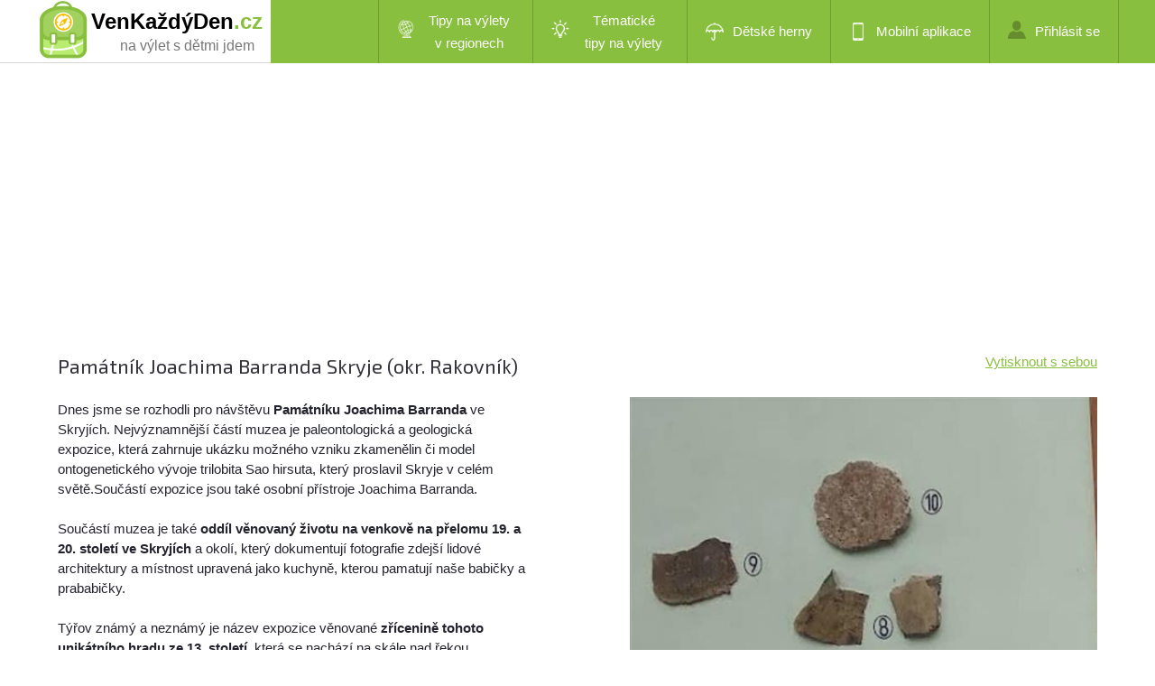

--- FILE ---
content_type: text/html; charset=utf-8
request_url: https://www.venkazdyden.cz/tip-na-vylet/pamatnik-joachima-barranda-skryje/4307
body_size: 12328
content:
<!DOCTYPE html PUBLIC "-//W3C//DTD XHTML 1.0 Transitional//EN" "http://www.w3.org/TR/xhtml1/DTD/xhtml1-transitional.dtd">
<html xmlns="http://www.w3.org/1999/xhtml" xml:lang="cs" lang="cs">
<head>
    <meta http-equiv="Content-Type" content="text/html; charset=utf-8" />
    <meta name="robots" content="all,index,follow" />
    <meta name="description" content="Dnes jsme se rozhodli pro návštěvu Památníku Joachima Barranda ve Skryjích. Nejvýznamnější částí muz...Na trase je 2 turistických známek" />
    <meta name="keywords" content="tip na výlet, kam na výlet, výlet s dětmi,  Střední Čechy,turistické známky" />
    <title>Výlet - Památník Joachima Barranda Skryje, Střední Čechy</title>
    <meta name="viewport" content="width=device-width, initial-scale=1, maximum-scale=1" />

    <link href='https://fonts.googleapis.com/css?family=Exo+2:400,500,600,700&subset=latin,latin-ext' rel='stylesheet' type='text/css' />
    <link href="/Content/style.css?v=1.30.0.37906" rel="stylesheet" type="text/css" />
    <link href="/Content/style2b.css?v=1.30.0.37906" media="screen and (max-width: 1680px)" rel="stylesheet" />
    <link href="/Content/style2.css?v=1.30.0.37906" media="screen and (max-width: 1350px)" rel="stylesheet" />
    <link href="/Content/style3.css?v=1.30.0.37906" media="screen and (max-width: 900px)" rel="stylesheet" />
    <link href="/Content/style4.css?v=1.30.0.37906" media="screen and (max-width: 450px)" rel="stylesheet" />

    <link rel="stylesheet" href="https://unpkg.com/leaflet@1.9.2/dist/leaflet.css" integrity="sha256-sA+zWATbFveLLNqWO2gtiw3HL/lh1giY/Inf1BJ0z14=" crossorigin="" />
    <script src="https://unpkg.com/leaflet@1.9.2/dist/leaflet.js"
            integrity="sha256-o9N1jGDZrf5tS+Ft4gbIK7mYMipq9lqpVJ91xHSyKhg=" crossorigin=""></script>
    <script src="https://unpkg.com/leaflet.markercluster@1.4.1/dist/leaflet.markercluster.js"></script>
    <link rel="stylesheet" href="https://unpkg.com/leaflet.markercluster@1.4.1/dist/MarkerCluster.css" />
    <link rel="stylesheet" href="https://unpkg.com/leaflet.markercluster@1.4.1/dist/MarkerCluster.Default.css" />



    <script src="https://unpkg.com/maplibre-gl@2.4.0/dist/maplibre-gl.js"></script>
    <link href="https://unpkg.com/maplibre-gl@2.4.0/dist/maplibre-gl.css" rel="stylesheet" />

    <link href="/bundles/visitor-css?v=bPxoR2zYzeJIQPsgfSFrXcx9C-yp7FVeP5ZFXw7-yMI1" rel="stylesheet"/>

    <script src="/bundles/visitor-js?v=8yczYpWTnm48SVQg_66QYCus7hjs1d9b1jyUSemJyos1"></script>

    <script src="/Scripts/Constants.js.ashx?v=1.30.0.37906"></script>
    <script language="javascript">
        gv_IsMobileDevice = false;
        $(document).ready(function () {
            var cbe = false;
            if (!cbe)
                (new CookieConsentManager()).enable();

            jQuery('.rozbal_menu').click(function(e) {
                jQuery(this).toggleClass('aktivni');
                jQuery('#menu ul').toggleClass('aktivni');
                e.preventDefault();
            });
        });

        g_MonetizationItems = {
            I2: '[base64]'
        };
    </script>
    <script language="javascript" src="/Scripts/uncompressed.js?v=1.30.0.37906"></script>

    

    <script src="//blueimp.github.io/Gallery/js/jquery.blueimp-gallery.min.js"></script>
    <link rel="stylesheet" href="//blueimp.github.io/Gallery/css/blueimp-gallery.min.css">
    <!-- Force display controls in gallery -->
    <style type="text/css">
        .blueimp-gallery > .next, .blueimp-gallery > .prev, .blueimp-gallery > .close, .blueimp-gallery > .play-pause, .blueimp-gallery > .indicator {
            display: block;
        }
    </style>

    <script language="javascript">
        $(document).ready(function() {
            var theTrip = {"Id":4307,"Name":"Památník Joachima Barranda Skryje","TripType":4,"TripRoute":[{"Latitude":49.96451920,"Longitude":13.76582095}],"DistanceWestToEast":"0","DistanceNorthToSouth":"0","AvgRatingS":"","RatingCount":0,"LatitudeS":"49.96452","LongitudeS":"13.76582","StartingPointLatitude":49.9645192,"StartingPointLongitude":13.76582095,"ClosePlaygrounds":[],"CloseTrips":[{"Id":668,"Name":"Skryjské jezírko a vodopád","TripType":2,"TripRoute":[],"DistanceWestToEast":null,"DistanceNorthToSouth":null,"AvgRatingS":null,"RatingCount":0,"LatitudeS":null,"LongitudeS":null,"StartingPointLatitude":49.96542402,"StartingPointLongitude":13.76762465,"ClosePlaygrounds":[],"CloseTrips":[],"CloseTouristStamps":[],"CloseGeocaches":[]},{"Id":681,"Name":"zřícenina hradu Týřov","TripType":2,"TripRoute":[],"DistanceWestToEast":null,"DistanceNorthToSouth":null,"AvgRatingS":null,"RatingCount":0,"LatitudeS":null,"LongitudeS":null,"StartingPointLatitude":49.96976316,"StartingPointLongitude":13.77288848,"ClosePlaygrounds":[],"CloseTrips":[],"CloseTouristStamps":[],"CloseGeocaches":[]},{"Id":4308,"Name":"Pamětní síň Jaroslava Fraňka v Nezabudicích","TripType":4,"TripRoute":[],"DistanceWestToEast":null,"DistanceNorthToSouth":null,"AvgRatingS":null,"RatingCount":0,"LatitudeS":null,"LongitudeS":null,"StartingPointLatitude":50.01348261,"StartingPointLongitude":13.82109649,"ClosePlaygrounds":[],"CloseTrips":[],"CloseTouristStamps":[],"CloseGeocaches":[]},{"Id":4177,"Name":"Like House","TripType":2,"TripRoute":[],"DistanceWestToEast":null,"DistanceNorthToSouth":null,"AvgRatingS":null,"RatingCount":0,"LatitudeS":null,"LongitudeS":null,"StartingPointLatitude":49.94670354,"StartingPointLongitude":13.86618778,"ClosePlaygrounds":[],"CloseTrips":[],"CloseTouristStamps":[],"CloseGeocaches":[]},{"Id":925,"Name":"Údolí ticha na Křivoklátsku","TripType":1,"TripRoute":[],"DistanceWestToEast":null,"DistanceNorthToSouth":null,"AvgRatingS":null,"RatingCount":0,"LatitudeS":null,"LongitudeS":null,"StartingPointLatitude":49.92505074,"StartingPointLongitude":13.87200952,"ClosePlaygrounds":[],"CloseTrips":[],"CloseTouristStamps":[],"CloseGeocaches":[]},{"Id":747,"Name":"Rozhledna Velká Buková","TripType":4,"TripRoute":[],"DistanceWestToEast":null,"DistanceNorthToSouth":null,"AvgRatingS":null,"RatingCount":0,"LatitudeS":null,"LongitudeS":null,"StartingPointLatitude":50.0325777,"StartingPointLongitude":13.83791411,"ClosePlaygrounds":[],"CloseTrips":[],"CloseTouristStamps":[],"CloseGeocaches":[]},{"Id":4296,"Name":"Muzeum veteránů Pavlíkov","TripType":4,"TripRoute":[],"DistanceWestToEast":null,"DistanceNorthToSouth":null,"AvgRatingS":null,"RatingCount":0,"LatitudeS":null,"LongitudeS":null,"StartingPointLatitude":50.05503174,"StartingPointLongitude":13.73659312,"ClosePlaygrounds":[],"CloseTrips":[],"CloseTouristStamps":[],"CloseGeocaches":[]},{"Id":843,"Name":"Zřícenina hradu Krakovec","TripType":4,"TripRoute":[],"DistanceWestToEast":null,"DistanceNorthToSouth":null,"AvgRatingS":null,"RatingCount":0,"LatitudeS":null,"LongitudeS":null,"StartingPointLatitude":50.0172919,"StartingPointLongitude":13.6389859,"ClosePlaygrounds":[],"CloseTrips":[],"CloseTouristStamps":[],"CloseGeocaches":[]},{"Id":493,"Name":"Rozhledna v Pavlíkově","TripType":4,"TripRoute":[],"DistanceWestToEast":null,"DistanceNorthToSouth":null,"AvgRatingS":null,"RatingCount":0,"LatitudeS":null,"LongitudeS":null,"StartingPointLatitude":50.05960265,"StartingPointLongitude":13.72555055,"ClosePlaygrounds":[],"CloseTrips":[],"CloseTouristStamps":[],"CloseGeocaches":[]},{"Id":181,"Name":"Hrad Křivoklát","TripType":4,"TripRoute":[],"DistanceWestToEast":null,"DistanceNorthToSouth":null,"AvgRatingS":null,"RatingCount":0,"LatitudeS":null,"LongitudeS":null,"StartingPointLatitude":50.03819589,"StartingPointLongitude":13.86876595,"ClosePlaygrounds":[],"CloseTrips":[],"CloseTouristStamps":[],"CloseGeocaches":[]},{"Id":283,"Name":"Muzeum motocyklů Křivoklát","TripType":4,"TripRoute":[],"DistanceWestToEast":null,"DistanceNorthToSouth":null,"AvgRatingS":null,"RatingCount":0,"LatitudeS":null,"LongitudeS":null,"StartingPointLatitude":50.0376074,"StartingPointLongitude":13.87065594,"ClosePlaygrounds":[],"CloseTrips":[],"CloseTouristStamps":[],"CloseGeocaches":[]},{"Id":1116,"Name":"Naučná stezka Paraplíčko - Křivoklát","TripType":2,"TripRoute":[],"DistanceWestToEast":null,"DistanceNorthToSouth":null,"AvgRatingS":null,"RatingCount":0,"LatitudeS":null,"LongitudeS":null,"StartingPointLatitude":50.03705174,"StartingPointLongitude":13.87647405,"ClosePlaygrounds":[],"CloseTrips":[],"CloseTouristStamps":[],"CloseGeocaches":[]}],"CloseTouristStamps":[{"Id":767,"Name":"Památník Joachima Barranda Skryje","ProviderStampId":0,"PublishedDate":null,"SellingPlace1":null,"SellingPlaceUrl1":null,"SellingPlace2":null,"SellingPlaceUrl2":null,"SellingPlace3":null,"SellingPlaceUrl3":null,"Latitude":49.96450833,"Longitude":13.76582778,"StampType":2,"StampTypeDisplay":"nálepka","DistanceMeters":1,"Description":"Památník Joachima Barranda Skryje - známka #767, nálepka #767"},{"Id":6094,"Name":"Týřov","ProviderStampId":0,"PublishedDate":null,"SellingPlace1":null,"SellingPlaceUrl1":null,"SellingPlace2":null,"SellingPlaceUrl2":null,"SellingPlace3":null,"SellingPlaceUrl3":null,"Latitude":49.97338889,"Longitude":13.78992778,"StampType":2,"StampTypeDisplay":"nálepka","DistanceMeters":1986,"Description":"Týřov - známka #1442, nálepka #1442"}],"CloseGeocaches":[]};
            var forPrint = 'False'.toLowerCase();
            initTrip(4307, theTrip, true, forPrint);
        });

        g_MonetizationItems.I6 = '[base64]';
        g_MonetizationItems.I3 = '[base64]';

    </script>


</head>
<body>

            <div id="lista_pozadi">
                <div class="lista">
                    <div id="logo">
                        <a href="/">
                            <img src="/images/logo2018.png" alt="VenKaždýDen.cz - dětská hřiště v Česku" />

                                    <span class="page">VenKaždýDen</span><span class="page green">.cz</span>

                            <span class="subtitle">na výlet s dětmi jdem</span>
                        </a>
                    </div>
                    <div id="menu">





                        <a class="rozbal_menu" href="#"></a>
                        <ul class="aktivni">
                                <li id="mnuRegionalTrips" class="menu-with-submenu" submenu-id="mnuRegions"><a class="two-row-menu" href="#" title="Tipy na výlety v regionech"><span class="trips-regions"></span>Tipy na výlety v&nbsp;regionech</a></li>
                                <li id="mnuThematicTrips" class="menu-with-submenu" submenu-id="mnuThematic"><a class="two-row-menu" href="#" title="Tématické tipy na výlety"><span class="trips-thematic"></span>Tématické tipy&nbsp;na&nbsp;výlety</a></li>
                                <li id="mnuIndoor"><a href="/home/detske-herny" title="Dětské herny - zábava za každého počasí"><span class="indoor"></span>Dětské herny</a></li>
                                <li id="mnuMobile"><a href="/home/mobilni-aplikace" title="Stáhněte si naší mobilní aplikaci"><span class="mobilni_aplikace"></span>Mobilní aplikace</a></li>
                                    <li id="mnuLogin"><a href="/admin/login" title="Přihlášení do administrace"><span class="prihlasit_se"></span>Přihlásit se</a></li>
                                    <!--<li id="mnuRegister" class="registrovat_se"><a href="/home/register"  title="Chci se registrovat jako externí redaktor">Registrovat se</a></li>-->

                        </ul>
                        <div class="clear"></div>
                    </div>
                    <div class="clear"></div>
                </div>
            </div>


    




<div class="text">

    <div class="monetization-item" item-id="I6"></div>

    <div class="trip-title">
        <h1 class="texttitle">Pam&#225;tn&#237;k Joachima Barranda Skryje (okr. Rakovn&#237;k)</h1>
                <span><a href="/tip-na-vylet/pamatnik-joachima-barranda-skryje/4307?tisk=1">Vytisknout s sebou</a></span>

    </div>

    <div class="clear"></div>
    <div class="maly left">
        <p id="pg-description">
            Dnes jsme se rozhodli pro návštěvu <strong>Památníku Joachima Barranda</strong> ve Skryjích. Nejvýznamnější částí muzea je paleontologická a geologická expozice, která zahrnuje ukázku možného vzniku zkamenělin či model ontogenetického vývoje trilobita Sao hirsuta, který proslavil Skryje v celém světě.Součástí expozice jsou také osobní přístroje Joachima Barranda.<br/><br/>Součástí muzea je také <strong>oddíl věnovaný životu na venkově na přelomu 19. a 20. století ve Skryjích</strong> a okolí, který dokumentují fotografie zdejší lidové architektury a místnost upravená jako kuchyně, kterou pamatují naše babičky a prababičky. <br/><br/>Týřov známý a neznámý je název expozice věnované <strong>zřícenině tohoto unikátního hradu ze 13. století</strong>, která se nachází na skále nad řekou Berounkou zhruba 3 kilometry severovýchodně od Skryjí.<br/><br/> Otevřeno je během letních prázdnin (červenec, srpen) od  útterí do neděle od 9.00 do 17.00 hodin. V květnu, červnu a září je otevřeno o víkendech od 9,00 do 17,00 hodin. Mimo tuto dobu je otevřeno pouze po předchozí domluvě. <br/><br/>Základní vstupné pro dospělé činí 40,- Kč, slevněné pro děti do patnácti let, studenty a seniory je 20,- Kč a děti do šesti let mají vstup zdarma. <br/>Zaparkovat lze na placeném parkovišti necelých sto metrů od muzea. Antobusy do Skryjí jezdí z Rakovníka, Berouna a Křivoklátu. <br/><br/>K občerstvení je možné využít restauraci nebo rychlé občerstvení, které se nachází v bezprostředním okolí muzea<br/><br/><a href="https://www.muzeumtgm.cz/pamatnik-joachyma-barranda-skryje/" target="&#95;blank">https://www.muzeumtgm.cz/pamatnik-joachyma-barranda-skryje/</a>
        </p>


        <p class="vlastnosti_dalsi">
            <strong class="vlastnosti_dalsi_hodnoceni">Hodnocení:</strong>
            <img src="/images/hvezda_a.png" id="imgRating1" title="ohodnotit hřiště 1 hvězdou" class="left" data-rating="1" />
            <img src="" id="imgRating2" title="ohodnotit hřiště 2 hvězdami" class="left" data-rating="2" />
            <img src="" id="imgRating3" title="ohodnotit hřiště 3 hvězdami" class="left" data-rating="3" />
            <img src="" id="imgRating4" title="ohodnotit hřiště 4 hvězdami" class="left" data-rating="4" />
            <img src="" id="imgRating5" title="ohodnotit hřiště 5 hvězdami" class="left" data-rating="5" />
            <span id="lblRatingText"></span>
        </p>
        <div class="clear"></div>
        <span class="italic">Jak se Vám líbí tento tip na výlet? Ohodnoťte ho kliknutím na hvězdičku nebo <a href="#comments">přidejte svůj komentář.</a></span>
        <div class="clear"></div>
        <br />


        <span id="lblTripDetailGoBackToIndex" class="back-to-index">Zpět na mapu / seznam výletů</span>

        <div class="image-cell">
            <div class="imagecell-left">
                <img src="/images/facebook.png" class="share-on-facebook pure-link"
                     data-url="https://www.venkazdyden.cz/tip-na-vylet/pamatnik-joachima-barranda-skryje/4307" title="sdílet tip na výlet na Facebooku" />
            </div>
            <div class="imagecell-right">
                Znáte někoho komu by se mohl líbit tento výlet?
                <a href="#" class="share-on-facebook" data-url="https://www.venkazdyden.cz/tip-na-vylet/pamatnik-joachima-barranda-skryje/4307">Sdílejte ho na svém Facebooku!</a>
            </div>
        </div>

        <div class="clear"></div>
    </div>
    <div class="maly right">
                <img src="/Photos/Trips/4307/e2d1e900-4bcd-42d5-ae98-9a1f8cc15afc.jpg" class="trip-main-photo" />



        <ul class="vlastnosti vylety">
            <li class="vlastnost touristregion"><span class="vlastnost_label">Turistický region</span>&nbsp;</li>
            <li class="hodnota">Středn&#237; Čechy</li>

            <li class="vlastnost delka"><span class="vlastnost_label">Délka výletu</span>&nbsp;</li>
            <li class="hodnota">0,5 km</li>

            <li class="vlastnost narocnost"><span class="vlastnost_label">Náročnost</span>&nbsp;</li>
            <li class="hodnota">2 / 5</li>

            <li class="vlastnost time"><span class="vlastnost_label">Časová náročnost</span>&nbsp;</li>
            <li class="hodnota">1 hod.</li>

            <li class="vlastnost triptype"><span class="vlastnost_label">Typ trasy</span>&nbsp;</li>
            <li class="hodnota">jen c&#237;l</li>

        </ul>

        <div class="clear"></div>

        <br />
        <strong>Zajímavosti, které lze na výletě vidět</strong><br />

                <button class="jm-check-button-simple jm-check-button-checked-simple trip-search-tag trip-sights" disabled>muzeum</button>


        <div class="download-gpx">
            <strong><a href="/dataapi/gettriproutegpx?tripid=4307">Stáhnout trasu výletu ve formátu GPX</a></strong>
        </div>

        <div class="clear"></div>


                <div class="monetization-item" item-id="I3"></div>



    </div>
    <div class="clear"></div>
</div>


<hr class="bez_mezery" />
<div class="text">

    <div class="maly left">

        <h2>Fotogalerie <strong>výletu</strong></h2>
        <div class="clear"></div>

        <div id="tripPhotos">
                        <a href="/Photos/Trips/4307/e2d1e900-4bcd-42d5-ae98-9a1f8cc15afc.jpg"><img src="/Photos/Trips/4307/Thumbs/e2d1e900-4bcd-42d5-ae98-9a1f8cc15afc.jpg" /></a>
                        <a href="/Photos/Trips/4307/8b0e1890-89cc-4a42-9126-e0f9d3dc112e.jpg"><img src="/Photos/Trips/4307/Thumbs/8b0e1890-89cc-4a42-9126-e0f9d3dc112e.jpg" /></a>
                        <a href="/Photos/Trips/4307/308b9785-2b30-4f93-ab33-9179a4bbdad7.jpg"><img src="/Photos/Trips/4307/Thumbs/308b9785-2b30-4f93-ab33-9179a4bbdad7.jpg" /></a>
                        <a href="/Photos/Trips/4307/6971a599-25b7-4963-be87-89b076751337.jpg"><img src="/Photos/Trips/4307/Thumbs/6971a599-25b7-4963-be87-89b076751337.jpg" /></a>

        </div>

        <div class="clear"></div>





   </div>

    <div class="maly right">

        <h2><strong>Turistické známky</strong> na trase výletu</h2>
        

                <p class="extra-smaller trip-article">
        <img src="/images/ts-marker2.png" />
        Na trase tohoto výletu nebo v jeho blízkém okolí můžete zakoupit tyto <strong>turistické známky, nálepky, stampky nebo 3D výletky</strong>:</p>
        

            <ul class="standard">
                <li><span><a href="/turisticka-znamka/pamatnik-joachima-barranda-skryje/767">Pam&#225;tn&#237;k Joachima Barranda Skryje - zn&#225;mka #767, n&#225;lepka #767</a></span></li>                
                <li><span><a href="/turisticka-znamka/tyrov/6094">T&#253;řov - zn&#225;mka #1442, n&#225;lepka #1442</a></span></li>                
            </ul>

        <br />             

        <h2><strong>Dětská hřiště</strong> na trase výletu</h2>

                    <p class="extra-smaller">Na trase tohoto výletu nebo v jeho blízkém okolí nevíme o žádném dětském hřišti. </p>
                


    </div>
    <div class="clear"></div>
</div>


 <hr class="bez_mezery"/>

<div class="text">

    <h2><strong>Kam na výlet</strong> v okolí</h2>

                <div class="okolni-vylet">
                    <img src="/Photos/Trips/668/Thumbs/c5e49bcd-5d01-48ca-b1de-a32c6499b48b.jpg" alt="" class="okolni-vylet-nahled" />
                    <div class="vybrane_hriste_popis">
                        <h4 class="close-trip">
                            <a href="/tip-na-vylet/skryjske-jezirko-a-vodopad/668">Skryjsk&#233; jez&#237;rko a vodop&#225;d</a>
                        </h4>
                        <ul class="vypis_hriste_vlastnosti">
                            <li class="vlastnost delka" title="Délka výletu v km">5 km</li>
                            <li class="vlastnost narocnost" title="Náročnost výletu - 1=nejméně náročný, 5 = nejnáročnější">4 / 5</li>
                        </ul>
                        <div class="clear"></div>
                        <div class="okolni-vylet-sights">

                                    <button class="jm-check-button-simple jm-check-button-sight" disabled>jezero / rybn&#237;k</button>
                                    <button class="jm-check-button-simple jm-check-button-sight" disabled>les</button>
                                    <button class="jm-check-button-simple jm-check-button-sight" disabled>potok / řeka</button>
                                    <button class="jm-check-button-simple jm-check-button-sight" disabled>sk&#225;ly</button>
                                    <button class="jm-check-button-simple jm-check-button-sight" disabled>vodop&#225;d</button>

                        </div>
                    </div>                    
                    <div class="clear"></div>
                </div>
                <div class="okolni-vylet">
                    <img src="/Photos/Trips/681/Thumbs/061accbc-f7c2-4a66-9f8d-96209cefafbd.jpg" alt="" class="okolni-vylet-nahled" />
                    <div class="vybrane_hriste_popis">
                        <h4 class="close-trip">
                            <a href="/tip-na-vylet/zricenina-hradu-tyrov/681">zř&#237;cenina hradu T&#253;řov</a>
                        </h4>
                        <ul class="vypis_hriste_vlastnosti">
                            <li class="vlastnost delka" title="Délka výletu v km">4 km</li>
                            <li class="vlastnost narocnost" title="Náročnost výletu - 1=nejméně náročný, 5 = nejnáročnější">4 / 5</li>
                        </ul>
                        <div class="clear"></div>
                        <div class="okolni-vylet-sights">

                                    <button class="jm-check-button-simple jm-check-button-sight" disabled>les</button>
                                    <button class="jm-check-button-simple jm-check-button-sight" disabled>potok / řeka</button>
                                    <button class="jm-check-button-simple jm-check-button-sight" disabled>pramen / stud&#225;nka</button>
                                    <button class="jm-check-button-simple jm-check-button-sight" disabled>v&#253;hled</button>
                                    <button class="jm-check-button-simple jm-check-button-sight" disabled>zř&#237;cenina</button>

                        </div>
                    </div>                    
                    <div class="clear"></div>
                </div>
                <div class="okolni-vylet">
                    <img src="/Photos/Trips/4308/Thumbs/ab390a4f-5d54-407c-8fc4-e3c27011a523.jpg" alt="" class="okolni-vylet-nahled" />
                    <div class="vybrane_hriste_popis">
                        <h4 class="close-trip">
                            <a href="/tip-na-vylet/pametni-sin-jaroslava-franka-v-nezabudicich/4308">Pamětn&#237; s&#237;ň Jaroslava Fraňka v Nezabudic&#237;ch</a>
                        </h4>
                        <ul class="vypis_hriste_vlastnosti">
                            <li class="vlastnost delka" title="Délka výletu v km">0,5 km</li>
                            <li class="vlastnost narocnost" title="Náročnost výletu - 1=nejméně náročný, 5 = nejnáročnější">2 / 5</li>
                        </ul>
                        <div class="clear"></div>
                        <div class="okolni-vylet-sights">

                                    <button class="jm-check-button-simple jm-check-button-sight" disabled>muzeum</button>

                        </div>
                    </div>                    
                    <div class="clear"></div>
                </div>
                <div class="okolni-vylet">
                    <img src="/Photos/Trips/4177/Thumbs/bb3bfa04-c323-42c3-bbf7-dd101b81dee4.jpg" alt="" class="okolni-vylet-nahled" />
                    <div class="vybrane_hriste_popis">
                        <h4 class="close-trip">
                            <a href="/tip-na-vylet/like-house/4177">Like House</a>
                        </h4>
                        <ul class="vypis_hriste_vlastnosti">
                            <li class="vlastnost delka" title="Délka výletu v km">1 km</li>
                            <li class="vlastnost narocnost" title="Náročnost výletu - 1=nejméně náročný, 5 = nejnáročnější">1 / 5</li>
                        </ul>
                        <div class="clear"></div>
                        <div class="okolni-vylet-sights">

                                    <button class="jm-check-button-simple jm-check-button-sight" disabled>městsk&#225; architektura</button>

                        </div>
                    </div>                    
                    <div class="clear"></div>
                </div>
                <div class="okolni-vylet">
                    <img src="/Photos/Trips/925/Thumbs/0d03eeb7-b796-4062-abcb-fb560554f30b.jpg" alt="" class="okolni-vylet-nahled" />
                    <div class="vybrane_hriste_popis">
                        <h4 class="close-trip">
                            <a href="/tip-na-vylet/udoli-ticha-na-krivoklatsku/925">&#218;dol&#237; ticha na Křivokl&#225;tsku</a>
                        </h4>
                        <ul class="vypis_hriste_vlastnosti">
                            <li class="vlastnost delka" title="Délka výletu v km">6 km</li>
                            <li class="vlastnost narocnost" title="Náročnost výletu - 1=nejméně náročný, 5 = nejnáročnější">3 / 5</li>
                        </ul>
                        <div class="clear"></div>
                        <div class="okolni-vylet-sights">

                                    <button class="jm-check-button-simple jm-check-button-sight" disabled>les</button>
                                    <button class="jm-check-button-simple jm-check-button-sight" disabled>potok / řeka</button>
                                    <button class="jm-check-button-simple jm-check-button-sight" disabled>vodop&#225;d</button>

                        </div>
                    </div>                    
                    <div class="clear"></div>
                </div>
                <div class="okolni-vylet">
                    <img src="/Photos/Trips/747/Thumbs/375fe0bb-6921-4259-b7fc-2c1b94fa2fa3.jpg" alt="" class="okolni-vylet-nahled" />
                    <div class="vybrane_hriste_popis">
                        <h4 class="close-trip">
                            <a href="/tip-na-vylet/rozhledna-velka-bukova/747">Rozhledna Velk&#225; Bukov&#225;</a>
                        </h4>
                        <ul class="vypis_hriste_vlastnosti">
                            <li class="vlastnost delka" title="Délka výletu v km">0 km</li>
                            <li class="vlastnost narocnost" title="Náročnost výletu - 1=nejméně náročný, 5 = nejnáročnější">1 / 5</li>
                        </ul>
                        <div class="clear"></div>
                        <div class="okolni-vylet-sights">

                                    <button class="jm-check-button-simple jm-check-button-sight" disabled>rozhledna</button>
                                    <button class="jm-check-button-simple jm-check-button-sight" disabled>v&#253;hled</button>

                        </div>
                    </div>                    
                    <div class="clear"></div>
                </div>
                <div class="okolni-vylet">
                    <img src="/Photos/Trips/4296/Thumbs/4984b1c1-7a4a-4ae7-af32-a9f1ab61e1ba.jpg" alt="" class="okolni-vylet-nahled" />
                    <div class="vybrane_hriste_popis">
                        <h4 class="close-trip">
                            <a href="/tip-na-vylet/muzeum-veteranu-pavlikov/4296">Muzeum veter&#225;nů Pavl&#237;kov</a>
                        </h4>
                        <ul class="vypis_hriste_vlastnosti">
                            <li class="vlastnost delka" title="Délka výletu v km">0 km</li>
                            <li class="vlastnost narocnost" title="Náročnost výletu - 1=nejméně náročný, 5 = nejnáročnější">1 / 5</li>
                        </ul>
                        <div class="clear"></div>
                        <div class="okolni-vylet-sights">

                                    <button class="jm-check-button-simple jm-check-button-sight" disabled>muzeum</button>

                        </div>
                    </div>                    
                    <div class="clear"></div>
                </div>
                <div class="okolni-vylet">
                    <img src="/Photos/Trips/843/Thumbs/a98b6703-bd6d-4ce4-82c4-b7158155bbc1.jpg" alt="" class="okolni-vylet-nahled" />
                    <div class="vybrane_hriste_popis">
                        <h4 class="close-trip">
                            <a href="/tip-na-vylet/zricenina-hradu-krakovec/843">Zř&#237;cenina hradu Krakovec</a>
                        </h4>
                        <ul class="vypis_hriste_vlastnosti">
                            <li class="vlastnost delka" title="Délka výletu v km">0 - 1 km</li>
                            <li class="vlastnost narocnost" title="Náročnost výletu - 1=nejméně náročný, 5 = nejnáročnější">2 / 5</li>
                        </ul>
                        <div class="clear"></div>
                        <div class="okolni-vylet-sights">

                                    <button class="jm-check-button-simple jm-check-button-sight" disabled>hrad / z&#225;mek</button>
                                    <button class="jm-check-button-simple jm-check-button-sight" disabled>v&#253;hled</button>
                                    <button class="jm-check-button-simple jm-check-button-sight" disabled>zř&#237;cenina</button>

                        </div>
                    </div>                    
                    <div class="clear"></div>
                </div>
                <div class="okolni-vylet">
                    <img src="/Photos/Trips/493/Thumbs/5f9ea212-eff6-42ab-b514-9d6a6b122493.jpg" alt="" class="okolni-vylet-nahled" />
                    <div class="vybrane_hriste_popis">
                        <h4 class="close-trip">
                            <a href="/tip-na-vylet/rozhledna-v-pavlikove/493">Rozhledna v Pavl&#237;kově</a>
                        </h4>
                        <ul class="vypis_hriste_vlastnosti">
                            <li class="vlastnost delka" title="Délka výletu v km">0 - 4 km</li>
                            <li class="vlastnost narocnost" title="Náročnost výletu - 1=nejméně náročný, 5 = nejnáročnější">1 / 5</li>
                        </ul>
                        <div class="clear"></div>
                        <div class="okolni-vylet-sights">

                                    <button class="jm-check-button-simple jm-check-button-sight" disabled>rozhledna</button>

                        </div>
                    </div>                    
                    <div class="clear"></div>
                </div>
                <div class="okolni-vylet">
                    <img src="/Photos/Trips/181/Thumbs/39bc26df-6bd1-4652-8df1-072c8ff11e4c.jpg" alt="" class="okolni-vylet-nahled" />
                    <div class="vybrane_hriste_popis">
                        <h4 class="close-trip">
                            <a href="/tip-na-vylet/hrad-krivoklat/181">Hrad Křivokl&#225;t</a>
                        </h4>
                        <ul class="vypis_hriste_vlastnosti">
                            <li class="vlastnost delka" title="Délka výletu v km">1 - 3 km</li>
                            <li class="vlastnost narocnost" title="Náročnost výletu - 1=nejméně náročný, 5 = nejnáročnější">3 / 5</li>
                        </ul>
                        <div class="clear"></div>
                        <div class="okolni-vylet-sights">

                                    <button class="jm-check-button-simple jm-check-button-sight" disabled>hrad / z&#225;mek</button>

                        </div>
                    </div>                    
                    <div class="clear"></div>
                </div>
                <div class="okolni-vylet">
                    <img src="/Photos/Trips/283/Thumbs/47e2b9b8-ffd0-475a-85b4-e7a2927623f5.jpg" alt="" class="okolni-vylet-nahled" />
                    <div class="vybrane_hriste_popis">
                        <h4 class="close-trip">
                            <a href="/tip-na-vylet/muzeum-motocyklu-krivoklat/283">Muzeum motocyklů Křivokl&#225;t</a>
                        </h4>
                        <ul class="vypis_hriste_vlastnosti">
                            <li class="vlastnost delka" title="Délka výletu v km">0 - 2 km</li>
                            <li class="vlastnost narocnost" title="Náročnost výletu - 1=nejméně náročný, 5 = nejnáročnější">2 / 5</li>
                        </ul>
                        <div class="clear"></div>
                        <div class="okolni-vylet-sights">

                                    <button class="jm-check-button-simple jm-check-button-sight" disabled>muzeum</button>

                        </div>
                    </div>                    
                    <div class="clear"></div>
                </div>
                <div class="okolni-vylet">
                    <img src="/Photos/Trips/1116/Thumbs/20820cb4-d690-40ec-ad46-eae2dbfcaf38.jpg" alt="" class="okolni-vylet-nahled" />
                    <div class="vybrane_hriste_popis">
                        <h4 class="close-trip">
                            <a href="/tip-na-vylet/naucna-stezka-paraplicko-krivoklat/1116">Naučn&#225; stezka Parapl&#237;čko - Křivokl&#225;t</a>
                        </h4>
                        <ul class="vypis_hriste_vlastnosti">
                            <li class="vlastnost delka" title="Délka výletu v km">2,5 km</li>
                            <li class="vlastnost narocnost" title="Náročnost výletu - 1=nejméně náročný, 5 = nejnáročnější">2 / 5</li>
                        </ul>
                        <div class="clear"></div>
                        <div class="okolni-vylet-sights">

                                    <button class="jm-check-button-simple jm-check-button-sight" disabled>hrad / z&#225;mek</button>
                                    <button class="jm-check-button-simple jm-check-button-sight" disabled>les</button>
                                    <button class="jm-check-button-simple jm-check-button-sight" disabled>potok / řeka</button>
                                    <button class="jm-check-button-simple jm-check-button-sight" disabled>v&#253;hled</button>

                        </div>
                    </div>                    
                    <div class="clear"></div>
                </div>



    <div class="clear"></div>

</div>

<hr class="bez_mezery" />

    

    <div class="text">
        <span id="lblTripRouteLength"></span>
        <div id="tripMapStreet"></div>
        <p>Pozice <strong>kešek</strong> na mapě je záměrně o cca 10 - 30 metrů posunuta náhodným směrem, abychom nenapomáhli náhodným nálezům a příp. zničení či odcizení kešek. 
        Registrovaní hráči <strong>geocachingu</strong> se pochopitelně k přesné pozici a dalším informacím mohou dostat na svém geocaching profilu.</p>
        <div class="clear"></div>


    </div>

    <hr class="bez_mezery" />

    <div class="text">
    <a name="comments"></a>
    <h2><strong>Komentáře</strong> - Pam&#225;tn&#237;k Joachima Barranda Skryje</h2>

    <div id="pnlComments">

</div>

            <div class="maly left">
                <h3>Přidat <strong>komentář</strong></h3>
<br />
<form>
    <textarea id="txtComment" class="pridat_komentar"></textarea>
    <input type="button" id="btnAddComment" value="Přidat komentář" class="tlacitko_a" />
</form>
<div class="clear"></div>
            </div>

    </div>
    <div class="clear"></div>

    <p>
        &nbsp;
    </p>

    <!-- The Gallery as inline carousel, can be positioned anywhere on the page -->
    <div id="blueimp-gallery" class="blueimp-gallery">
        <div class="slides"></div>
        <h3 class="title"></h3>
        <a class="prev">‹</a>
        <a class="next">›</a>
        <a class="close">×</a>
        <a class="play-pause"></a>
        <ol class="indicator"></ol>
    </div>



            <div class="obrazek_hriste">
                <div class="stranka">
                    <div class="privydelejte_si maly left">
                        <h4><strong>Chytrý nákupní seznam</strong> Shoppka</h4>
                        <p>
                            Shopka je chytrý nákupní seznam. Umožňuje vám snadno sdílet nákupní seznamy s členy vaší rodiny či domácnosti.
                            Vytvořte si seznam na webu <a href="https://www.shoppka.com">www.shoppka.com</a> nebo ve svém mobilu a snadno jej sdílejte jedním kliknutím.
                            Aplikace funguje na všech mobilních zařízení s Androidem a na iPhonech nebo ve webovém prohlížeči.
                            Všechny funkce jsou zdarma a nevyžadují žádnou registraci.
                        </p>
                        <p>
                            Mobilní aplikaci můžete stahovat z <a href="https://play.google.com/store/apps/details?id=com.jirimatejka.shoppka">Google Play</a> a
                            <a href="https://apps.apple.com/us/app/shoppka/id1535084412">App Store</a>.
                        </p>

                        <div class="clear"></div>

                    </div>

                    <div class="privydelejte_si maly right" id="footer-promo">

                                <div class="monetization-item" item-id="I2"></div>

                        <div class="clear"></div>

                    </div>

                    <div class="clear"></div>
                </div>



            </div>


    <div class="cerna" id="main-footer">
        <div class="paticka">
            <p class="cop">
                <a href="http://www.venkazdyden.cz">Ven každý den</a> - největší přehled dětských hřišť a spousta tipů na výlety v celém Česku
            </p>

            <div id="footer_social">
                <img src="/images/facebook.png" title="Sdílet na Facebooku" class="share-on-facebook pure-link" />
            </div>

            <ul id="paticka_odkazy">
                <li><a href="/home/mobilni-aplikace" title="Mobilní aplikace">Mobilní aplikace</a></li>
                <li><a href="/katalog-hrist" title="Katalog dětských hřišť">Katalog hřišť</a><a href="/katalog-vyletu" title="Katalog tipů na výlety"> a výletů</a></li>
                <li><a href="/clanky/prehled" title="Tipy na výlety s dětmi a jiné články">Články</a></li>
                <li><a href="/home/kontakt">Kontakt</a></li>
                <li><a href="/home/podminky">Podmínky užívání a cookies</a></li>
            </ul>
            <div class="clear"></div>
        </div>
    </div>

    <div id="mnuRegions" class="dropdown-content">
        <a href="/tipy-na-vylety/beskydy">Beskydy</a>
        <a href="/tipy-na-vylety/ceske-stredohori">České středohoří</a>
        <a href="/tipy-na-vylety/ceske-svycarsko">České Švýcarsko</a>
        <a href="/tipy-na-vylety/cesky-raj">Český ráj</a>
        <a href="/tipy-na-vylety/jeseniky">Jeseníky</a>
        <a href="/tipy-na-vylety/jizerske-hory">Jizerské hory</a>
        <a href="/tipy-na-vylety/jizni-cechy">Jižní Čechy</a>
        <a href="/tipy-na-vylety/jizni-morava">Jižní Morava</a>
        <a href="/tipy-na-vylety/kralovehradecko">Královéhradecko</a>
        <a href="/tipy-na-vylety/krkonose-a-podkrkonosi">Krkonoše a Podkrkonoší</a>
        <a href="/tipy-na-vylety/krusne-hory-a-podkrusnohori">Krušné hory a Podkrušnohoří</a>
        <a href="/tipy-na-vylety/luzicke-hory">Lužické hory</a>
        <a href="/tipy-na-vylety/orlicke-hory">Orlické hory</a>
        <a href="/tipy-na-vylety/plzensko-a-cesky-les">Plzeňsko a Český les</a>
        <a href="/tipy-na-vylety/posazavi">Posázaví</a>
        <a href="/tipy-na-vylety/praha">Praha</a>
        <a href="/tipy-na-vylety/severni-morava-a-slezsko">Severní Morava a Slezsko</a>
        <a href="/tipy-na-vylety/stredni-cechy">Střední Čechy</a>
        <a href="/tipy-na-vylety/stredni-morava">Střední Morava</a>
        <a href="/tipy-na-vylety/sumava">Šumava</a>
        <a href="/tipy-na-vylety/vychodni-morava">Východní Morava</a>
        <a href="/tipy-na-vylety/vysocina">Vysočina</a>
        <a href="/tipy-na-vylety/zapadoceske-lazne">Západočeské lázně</a>
    </div>

    <div id="mnuThematic" class="dropdown-content">
        <a href="/tematicke-vylety/rozhledny-vyhledy">Rozhledny, výhledy</a>
        <a href="/tematicke-vylety/zoo">ZOO / Zookoutky</a>
        <a href="/tematicke-vylety/hrady-zamky">Hrady, zámky, zříceniny</a>
        <a href="/tematicke-vylety/reky-jezera-rybniky">Řeky, jezera, rybníky</a>
        <a href="/tematicke-vylety/les">Lesem</a>
        <a href="/tematicke-vylety/mesto">Do města</a>
        <a href="/tematicke-vylety/lanovka">Lanovkou</a>
        <a href="/tematicke-vylety/jeskyne">Do jeskyně</a>
        <a href="/tematicke-vylety/vodopady">Vodopády</a>
    </div>


    

    <script type="text/javascript">


        glf_TripStreetMap = L.map('tripMapStreet').setView([49.96452, 13.76582], 13); // TODO precise zoom based on route

        L.tileLayer('https://api.mapy.cz/v1/maptiles/outdoor/256/{z}/{x}/{y}?apikey='+ API_KEY, {
            minZoom: 0,
            maxZoom: 19,
            attribution: '<a href="https://api.mapy.cz/copyright" target="_blank">&copy; Seznam.cz a.s. a další</a>',            
        }).addTo(glf_TripStreetMap);

        AddLogoToMap(glf_TripStreetMap);
               
    </script>



<!-- Google tag (gtag.js) -->
<script type="text/javascript" async src="https://www.googletagmanager.com/gtag/js?id=G-6TJQCSM0LW"  cookie-consent-level="analytics"></script>
<script type="text/javascript" cookie-consent-level="analytics">
  window.dataLayer = window.dataLayer || [];
  function gtag(){dataLayer.push(arguments);}
  gtag('js', new Date());

  gtag('config', 'G-6TJQCSM0LW');
</script>




</body>
</html>

--- FILE ---
content_type: text/html; charset=utf-8
request_url: https://www.google.com/recaptcha/api2/aframe
body_size: 268
content:
<!DOCTYPE HTML><html><head><meta http-equiv="content-type" content="text/html; charset=UTF-8"></head><body><script nonce="p9k_r3hK8unuzdXRW5qEXQ">/** Anti-fraud and anti-abuse applications only. See google.com/recaptcha */ try{var clients={'sodar':'https://pagead2.googlesyndication.com/pagead/sodar?'};window.addEventListener("message",function(a){try{if(a.source===window.parent){var b=JSON.parse(a.data);var c=clients[b['id']];if(c){var d=document.createElement('img');d.src=c+b['params']+'&rc='+(localStorage.getItem("rc::a")?sessionStorage.getItem("rc::b"):"");window.document.body.appendChild(d);sessionStorage.setItem("rc::e",parseInt(sessionStorage.getItem("rc::e")||0)+1);localStorage.setItem("rc::h",'1765356784103');}}}catch(b){}});window.parent.postMessage("_grecaptcha_ready", "*");}catch(b){}</script></body></html>

--- FILE ---
content_type: text/css
request_url: https://www.venkazdyden.cz/Content/style2.css?v=1.30.0.37906
body_size: 4
content:

@media (max-width: 1350px) {
    .text, .stranka {
        max-width: 1280px;
        width: 90%;
    }


    #uvod_vpravo {
        float: left;        
        /*max-width: 800px;*/
    }

    .summary-thematic-wrapper {
        max-width: 700px;
    }


    #navigace {
        margin: 0px 0px 0px 0;
    }
}



--- FILE ---
content_type: text/css; charset=utf-8
request_url: https://www.venkazdyden.cz/bundles/visitor-css?v=bPxoR2zYzeJIQPsgfSFrXcx9C-yp7FVeP5ZFXw7-yMI1
body_size: 2515
content:
@charset "UTF-8";.fileinput-button{position:relative;overflow:hidden}.fileinput-button input{position:absolute;top:0;right:0;margin:0;opacity:0;-ms-filter:'alpha(opacity=0)';font-size:200px;direction:ltr;cursor:pointer}@media screen\9{.fileinput-button input{filter:alpha(opacity=0);font-size:100%;height:100%}}.jm-check-button,.jm-check-button-simple{padding:0 7px 0 7px;border:1px solid #89bf3e;background-color:#fff;color:#658d2d;border-radius:4px;height:30px;font-size:14px;cursor:pointer}.jm-check-button-checked,.jm-check-button-checked-simple{background-color:#89bf3e;color:#fff}.jm-check-button-checked{background-image:url(../images/tick16.png);background-repeat:no-repeat;background-position:4px 4px;padding-left:24px}.map-control{height:500px}#mapAir{width:100%;height:400px}#mapStreet{width:100%;height:400px}.progress-bar{border-radius:3px;background-color:#89bf3e;float:left}img.anchor{cursor:pointer}span.anchor,a.anchor{cursor:pointer;color:#89bf3e;text-decoration:underline;font-size:larger}.link{padding:8px;background:#89bf3e;cursor:pointer;text-decoration:none;color:#fff}.link:hover{background:#6f9d30}.pure-link{cursor:pointer}#pg-description{margin-bottom:15px}.back-to-index{color:#89bf3e;font-size:15px;font-family:'Exo 2',sans-serif;font-weight:bold;text-decoration:none;text-transform:uppercase;padding:0 0 0 15px;cursor:pointer;background:url(../images/sipka_g.png) left no-repeat}.back-to-index:hover{text-decoration:underline}#lblGoToMyPosition{padding-left:8px}.common-input{border:1px solid silver;border-radius:5px;padding:8px;width:100%;margin-bottom:5px;font-family:Arial,Helvetica,sans-serif}.align-left{float:left}.text-align-right{text-align:right;padding-right:15px}#lblMessageSent{margin-top:30px;margin-left:10px;font-weight:bold}h2.list{font-size:23px;margin-top:10px;margin-bottom:5px;padding-left:20px}.komentar{width:100%}@media(max-width:900px){#navigace ul li.samostatna{background:url(../images/sipka_n2.png) right no-repeat}#navigace ul li.nasledovana{background:url(../images/sipka_m2.png) right no-repeat}}@media(max-width:450px){#navigace ul li.samostatna{background:url(../images/sipka_k2.png) right no-repeat}#navigace ul li.nasledovana{background:url(../images/sipka_l2.png) right no-repeat}}#store-badges{vertical-align:center}h3 span.smaller{font-size:small}.aroundme-distance{color:#5e8628}#mainContentBox{}.sticky{width:100%;z-index:15000}#btnMakeFloaty{margin-right:15px}.image-cell{font-size:14px;font-family:'Exo 2',sans-serif;font-weight:bold;text-decoration:none;text-transform:uppercase;padding:0 0 0 15px;float:left;width:100%;overflow:hidden;margin-top:20px}.image-cell a{text-decoration:none}.image-cell a:hover{text-decoration:underline}.imagecell-left{width:30px;float:left;text-align:left}.imagecell-left img{margin:5px 0 0 -15px}.imagecell-right{float:left;width:85%;text-align:left}.imagecell-right-vmiddle{padding-top:15px}.italic{font-style:italic}.article p{margin-bottom:14px;text-align:justify}.article img,.article-annotation img,.image-intext,.trip-article img{float:left;margin-right:14px}.article img{margin-right:20px}.article-date{font-size:12px;color:#929298}.article-box{margin-top:30px;margin-bottom:20px}#indoor_search_outer{width:100%;text-align:center}#indoor_search{margin:10px;display:inline-block}.tlacitko_d{float:none;height:40px;line-height:40px;background:#89bf3e;padding:0 20px 0 20px}a.articles-pagination{color:#89bf3e;font-size:20px;font-family:'Exo 2',sans-serif;font-weight:bold;text-decoration:none}a.articles-pagination:hover{text-decoration:underline}.float-right{float:right;width:40%}.float-left{float:left}.icons-message{font-size:small}.invisible-by-default{display:none}ul.classic{list-style:disc;margin-left:15px}ul.classic span{font-weight:bold}ul.classic li{margin-top:5px}h3.vertically-indented{margin-top:15px}strong.extra{color:#8b0000}select.main-search,select.catalog-filter{width:85%;border:1px solid #89bf3e;border-radius:4px;padding:5px;line-height:20px;background-color:#fff;color:#658d2d;font-size:14px}select.main-search:disabled,select.catalog-filter:disabled{color:silver}select.main-search option,select.catalog-filter option{font-size:14px;background-color:#fff;color:#000;line-height:20px}.main-search-indent{margin-left:39px;margin-top:3px}.extra-smaller{font-size:smaller;color:gray}.ultra-smaller{font-size:11px;color:gray;margin:2px 0 1px 5px;padding:0;line-height:12px;display:block}.trip-search-tag{height:30px;font-size:14px;line-height:20px;margin-bottom:4px}.trip-search-tag-extra{border:1px solid #d59710;background-color:#fff;color:#d59710;background-image:url(../images/ts-marker2.png);background-repeat:no-repeat;background-position:1px 1px;padding-left:28px}.trip-search-tag-extra.jm-check-button-checked-simple{background-color:#d59710;color:#fff}.trip-main-photo{max-width:100%;max-height:100%}.label-overlay{margin-left:3px;margin-top:3px;padding:3px;position:absolute;text-align:center;width:190px;background-color:#2c3125;border:1px solid #228b22;color:#fff;font-size:18px;z-index:500}.catalog-record{margin-bottom:10px}.jm-check-button-sight{margin-top:2px;padding:0 3px 0 3px;border-radius:2px;height:20px;font-size:12px}.jm-check-button[disabled],.jm-check-button-simple[disabled]{cursor:default}.download-gpx{margin-top:10px}div.filter{display:inline-block;width:235px;padding:10px 0 5px 0}div.filter img{vertical-align:middle;margin-right:5px}div.filter .difficulty-hint{margin-right:55px;float:right;font-size:12px;line-height:14px;color:gray}#trip-catalog-list{margin-top:10px;border-top:1px solid #d7d7d7}#trip-catalog-list .vypis_hriste{margin:0 0 8px 0}#tripCatalogShowFormOnly{margin-top:40px;font-size:13px;max-width:70px;margin-left:10px}.monetization-item{display:none}.blueimp-gallery .modal-body{padding:0 0 130% 0!important}.dropdown{position:relative;display:inline-block;z-index:1000}.dropdown-content{display:none;position:absolute;background-color:#f9f9f9;min-width:160px;box-shadow:0 8px 16px 0 rgba(0,0,0,.2);z-index:1000}.dropdown-content a{color:#fff;background-color:#89bf3e;padding:6px 16px;text-decoration:none;display:block;border:1px solid #6f9d30;border-top:none}.dropdown-content a:hover{background-color:#6f9d30}@charset "UTF-8";.blueimp-gallery .modal-body{position:relative;text-align:center;padding:0 0 56.25%;overflow:hidden;cursor:pointer}.blueimp-gallery .modal-footer{margin:0}.blueimp-gallery .modal-body img,.blueimp-gallery .modal-body .video-content video,.blueimp-gallery .modal-body .video-content iframe,.blueimp-gallery .modal-body .video-content a{max-width:100%;max-height:100%;margin:auto;position:absolute;top:0;right:0;bottom:0;left:0}.blueimp-gallery .modal-body .video-content video{display:none}.blueimp-gallery .modal-body .video-playing video{display:block}.blueimp-gallery .modal-body .video-content iframe{width:100%;height:100%;border:none;left:100%}.blueimp-gallery .modal-body .video-playing iframe{left:0}.blueimp-gallery .modal-body .video-playing img,.blueimp-gallery .modal-body .video-playing a{display:none}.blueimp-gallery .modal-body .video-content a{cursor:pointer}.blueimp-gallery .modal-body .video-content a:after{font-family:"Glyphicons Halflings";-webkit-font-smoothing:antialiased;content:"";font-size:64px;line-height:64px;width:64px;height:64px;position:absolute;top:50%;margin:-32px 0 0 -32px}.blueimp-gallery .modal-body .video-loading a{background:url(../img/loading.gif) center no-repeat;background-size:64px 64px}.blueimp-gallery .modal-body .video-loading a:after{content:none}@media screen and (min-width:768px){.blueimp-gallery .modal-dialog{right:auto;left:auto;width:auto;max-width:900px;padding-left:5%;padding-right:5%}}

--- FILE ---
content_type: text/css
request_url: https://www.venkazdyden.cz/Content/style3.css?v=1.30.0.37906
body_size: 797
content:

@media (max-width: 900px) {
hr {
 width:100%;
 height: 1px;
 padding: 20px 0px 20px 0px;
 background: url(../images/hr.png) center repeat-x;
}
hr.horni_mezera {
 width:100%;
 height: 1px;
 padding: 20px 0px 0px 0px;
 background: url(../images/hr.png) bottom repeat-x;
}
hr.bez_mezery {
 width:100%;
 height: 1px;
 padding: 0px 0px 0px 0px;
 background: url(../images/hr.png) center repeat-x;
}
h2 {
 margin: 0px 0px 10px 0px;
}
.lista {
 max-width:1280px;
 padding: 0px 0px 0px 0px;
 margin: 0px auto 0px auto;
 width: auto;
 height: auto;
}
 #lista_pozadi {
 width: 100%;
 min-height: 70px;
 background: none;
 margin: 0px auto 0px auto;
}
 .rozbal_menu {
  padding:25px 15px 15px 30px;
 margin: 10px 0px 0px 40px;
 float:left;
 display:inline-block;
 border-radius:0px;
 background: #000000 url(../images/ikona_menu.png) 15px 48% no-repeat;
 color:#ffffff;
 font-size:18px;
 text-decoration: none;
}
 .rozbal_menu:hover, .rozbal_menu.aktivni {
 background: #89bf3e url(../images/ikona_menu.png) 15px 48% no-repeat;
}
#menu {
 margin: 0;
 width: 100%;
 background: none;
}
 #menu ul.aktivni {
 display:none;
}
 #menu ul {
 width:100%;
 position:absolute;
 z-index: 100;
 top:70px;
 left:0px;
 border-radius:2px;
 background:#89bf3e;
 float: none;
 border-bottom: 1px solid #6f9d30;
}
 #menu ul:after {
 width:0px;
 height:0px;
 position:absolute;
 top:0%;
 left:22px;
}
 #menu li {
 float:none;
 display:block;
}
 #menu ul li a {
 float: left;
 color: #ffffff;
 font-size: 15px;
 text-decoration: none;
 padding: 0px 20px 0px 20px;
 border-right: 1px solid #6f9d30;
 border-bottom: 1px solid #6f9d30;
}
 #menu a {
 display:block;
}
 #navigace ul li.polozka {
 background: url(../images/sipka_n.png) right no-repeat;
}
#navigace ul li.polozka_vyber {
 background: url(../images/sipka_m.png) right no-repeat;
}
.text {
 max-width: 1280px;
 margin: 0px auto 0px auto;
 padding: 15px 0px 15px 0px;
}
 #uvod_vlevo {
 float: none;
 width: 100%;
}
#uvod_vpravo, #summary {
 float: left;
 max-width: 600px;  
}
#navigace ul.vyber {
 min-height: 54px;
 float: left;
 margin:0px 0px 0px 0;
 padding: 3px 0px 3px 0px;
}
 #map, #map_wrapper {
 position: relative;
 height: 350px;
 width: 100%; 
}

#map_wrapper {
    position: relative;    
    float: left; 
}


#vypis {
 height: inherit;
 max-height: 100%;
 padding: 15px 0px 15px 15px; 
 max-width: 1280px;
 margin: 0px auto 0px auto;
 width: 90%;	
}
 .maly.left {
 width:100%;
 /*margin: 0px auto 0px auto;*/
 margin: 15px auto 0px auto; /* new */
 padding: 15px 0px 0px 0px;/* new */
 display: block;
 float: none; 
 /*border-top: 1px solid #d7d7d7;*/
}
.maly.right {
 width:100%;
 margin: 15px auto 0px auto;
 padding: 15px 0px 0px 0px;
 display: block;
 float: none;
 border-top: 1px solid #d7d7d7;
}

.latest-articles .maly.left {
    border-top: 1px solid #d7d7d7;
}

.latest-articles .maly.left.first {
    border-top: none;
}
    

ul#posuvnik li a {
 float: left;
 width: 35px;
 height: 35px;
 line-height: 35px;
 background: #89bf3e;
 color: #ffffff;
 text-align: center;
 text-decoration: none;
 -webkit-border-radius: 2px;
-moz-border-radius: 2px;
border-radius: 2px;
}
 .obrazek_hriste {
background-position: left;
}
#privydelejte_si {
 padding: 40px 0px 40px 0px;
}
.paticka {
 padding: 20px 0px 20px 0px;
 margin: 0px auto 0px auto;
 width: 90%;
}
ul#paticka_odkazy {
 float: left;
 margin: 0px 0px 0px 0px;
}
ul#paticka_odkazy li {
 float: left;
 margin: 0px 30px 0px 0px;
}

  .obrazek_hriste {
        background: #282828;
    }
}

.summary-thematic-wrapper {
    min-width: 100px;
}


}

--- FILE ---
content_type: text/css
request_url: https://www.venkazdyden.cz/Content/style4.css?v=1.30.0.37906
body_size: 1144
content:

@media (max-width: 450px) {
    
    #logo {
        width: 251px;
    }

    .rozbal_menu {        
        padding: 25px 0px 15px 0px;
        margin: 10px 0px 0px 0px;
        float: left;
        display: inline-block;
        width: 100%;
        text-indent: 40px;
    }
    
    #menu {
        margin: 0;
        margin-right: 15px;        
        float: right; 
        width: 45px;
        background: none;
    }

        #menu ul.aktivni {
            display: none;
        }

        #menu ul {
            width: 100%;
            position: absolute;
            z-index: 100;
            top: 70px;
            left: 0px;
            border-radius: 2px;
            background: #89bf3e;
            float: none;
        }

            #menu ul li {
                float: left;
                height: 40px;
                line-height: 40px;
                display: block;
                width: 100%;
            }

                #menu ul li a {
                    float: left;
                    width: 100%;
                    color: #ffffff;
                    font-size: 15px;
                    text-decoration: none;
                    padding: 0px 20px 0px 20px;
                    border-right: 0;
                    border-bottom: 0;
                    border-top: 1px solid #6f9d30;
                }

                    #menu ul li a span.prihlasit_se {
                        float: left;
                        background: url(../images/ikona_a.png);
                        width: 20px;
                        height: 20px;
                        margin: 10px 10px 0px 0px;
                    }

                    #menu ul li a span.mobilni_aplikace {
                        float: left;
                        background: url(../images/smartphone.png);
                        width: 20px;
                        height: 20px;
                        margin: 10px 10px 0px 0px;
                    }

                    #menu ul li a span.indoor {
                        float: left;
                        background: url(../images/indoor.png);
                        width: 20px;
                        height: 20px;
                        margin: 10px 10px 0px 0px;
                    }


                    #menu ul li a span.addpg {
                        float: left;
                        background: url(../images/addpg.png);
                        width: 20px;
                        height: 20px;
                        margin: 0px 10px 0px 0px;
                    }

                    #menu ul li a span.articles {
                        float: left;
                        background: url(../images/articles.png);
                        width: 20px;
                        height: 20px;
                        margin: 10px 10px 0px 0px;
                    }

                    #menu ul li a span.trips-regions {
	                    float: left;    
	                    background: url(../images/icon-region.png);
	                    width: 20px;
	                    height: 20px;
	                    margin: 0px 10px 0px 0px;
                    }

                    #menu ul li a span.trips-thematic {
	                    float: left;    
	                    background: url(../images/icon-theme.png);
	                    width: 20px;
	                    height: 20px;
	                    margin: 0px 10px 0px 0px;
                    }

                    #menu ul li a span.menu_admin {
                        float: left;
                        background: url(../images/adminmenu.png);
                        width: 20px;
                        height: 20px;
                        margin: 10px 10px 0px 0px;
                    }



#menu ul li a.two-row-menu {	
    padding-top: 10px;
    padding-bottom: 10px;	
    line-height: 25px;    
    width: 100%;
    height: 20px;
    text-align: left;
}


        
    #navigace ul {
        float: left;
        padding: 0px;
        width: 100%;
        margin: 10px 0px 0px 0px;
    }

        #navigace ul li.pozice a {
            float: left;
            background: #89bf3e url(../images/ikona_b.png) 10px 10px no-repeat;
            font-size: 13px;
            color: #ffffff;
            text-transform: uppercase;
            text-decoration: none;
            text-align: center;
            min-height: 40px;
            line-height: 40px;
            padding: 0px 0px 0px 0px;
            width: 100%;
        }

            #navigace ul li.pozice a:hover {
                background: #a1cc65 url(../images/ikona_b.png) 10px 10px no-repeat;
            }

        #navigace ul li.pozice {
            float: left;
            padding: 0px;
            width: 100%;
            margin: 0px 0px 0px 0px;
        }

        #navigace ul li.polozka {
            float: left;
            height: 100%;
            line-height: 40px;
            background: url(../images/sipka_k.png) right no-repeat;
            padding: 0px 15px 0px 10px;
        }

        #navigace ul li.polozka_vyber {
            float: left;
            height: 100%;
            line-height: 40px;
            background: url(../images/sipka_l.png) right no-repeat;
            padding: 0px 15px 0px 10px;
        }

    .vypis_hriste_nahled, .vybrane_hriste_nahled {
        float: none;
        display: block;
        margin: 0px auto 10px auto;
        /*width: 125px;*/
    }

    .vypis_hriste_popis, .vybrane_hriste_popis {
        float: none;
        width: 100%;
        margin: 0px 0px 0px 0px;
    }

    .sbHolder, input.zadejte_text {
        margin: 0px 0px 5px 0px;
    }

    .region .sbHolder {
        width: 100%;
        min-width: 158px;
    }

    .typ .sbHolder {
        width: 100%;
        min-width: 132px;
    }


    ul.vlastnosti {
        float: left;
        width: 100%;
    }

    #navigace_all {        
        width: 340px !important;        
    }

    .hide-small-screen {
        display: none !important;
    }

    .search-what {
        padding-left: 15px;
        padding-right: 15px;
    }

    #tripMapStreet {
        height: 550px;
    }


    .okolni-vylet img {
        margin-right: 10px;
    }


    .obrazek_hriste {
        background: #282828;
    }

    .okolni-vylet {    
        width: 100%;
        padding-left: 3px;
        padding-right: 3px;
        height: unset;      
        margin-bottom: 20px;          
    }

    .trip-route-type {
        padding-left: 4px !important;
        padding-right: 4px !important;
    }

    #difficulty-hint {
        margin-right: 15px;
    }

    #footer_social {
        margin-top: 10px;
        margin-bottom: 10px;        
    }

   span.vlastnost_label {
       display: none;
   }

     
   ul.vlastnosti.vylety li {
        margin-top: 10px;   
        width: 90%;         
    }

    ul.vlastnosti.vylety li.vlastnost {
	    padding: 0px 0px 0px 10px;
        width: 5%;
        font-weight: normal;        
    }

    ul#paticka_odkazy li {
	    float: left;
	    margin: 0px 0px 0px 20px;
    }
    

}

@media (max-width: 340px) {
   #navigace_all {        
        width: 320px !important;        
    }


   #difficulty-hint {                
        font-size: xx-small;        
    }

   
}



--- FILE ---
content_type: application/javascript; charset=utf-8
request_url: https://www.venkazdyden.cz/Scripts/Constants.js.ashx?v=1.30.0.37906
body_size: 2053
content:
   
            Strings = {
                PasswordsDontMatch: 'Hesla nesouhlasí!',
                Remove: 'Odstranit',
                RemoveUser: 'Odstranit uživatele',
                ReallyRemoveUser: 'Opravdu smazat uživatele \'{0}\'?',                
                InsertYourComment: 'Vložte Váš komentář...',
                RatingText: '({0}, hodnoceno {1}x)',
                NotRatedYet: 'dosud nehodnoceno',
                EnterFullTextPhrase: 'Zadejte text...',
                Searching: 'Zaměřuji pozici...',
                PlaygrounsAroundMe: 'Okolní hřiště',
                ErrorSearchingLocation: 'Nezdařilo se zjistit Vaši polohu.',
                MessageSent: 'Zpráva byla úspěšně odeslána. Děkujeme!',
                MessageBeingSent: 'Zpráva se odesílá...',
                ReallyDeletePayment: 'Opravdu smazat tuto platbu?',
                LoadingPayments: 'Načítám platby',
                Confirm: 'Potvrzení',
                Delete: 'Smazat',
                LoadingArticles: 'Načítám články...',
                ReallyDeleteArticle: 'Opravdu smazat tento článek?',
                PositionFound: 'pozice zaměřena',
                FindingPosition: 'zaměřuji pozici...',
                FailedFindingPosition: 'nelze zaměřit pozici',
                CreatePayment: 'Proplatit schválená hřiště a výlety',
                MonetizationItemsSaved: 'Všechny položky byly úspěšně uloženy.',
                TripMapHint: 'Délka trasy výletu zobrazená na mapě je: <strong>#LEN# km</strong>. Oddálením mapy můžete zobrazit výlety a hřiště v širším okolí',
                TripMapHint2: 'Délka trasy výletu zobrazená na mapě je: <strong>#LEN# km (jeden směr)</strong>. Oddálením mapy můžete zobrazit výlety a hřiště v širším okolí',
                TripMapHint3: 'Oddálením mapy můžete zobrazit výlety a hřiště v širším okolí',
                DraftTripHint: 'Pokud jste s výletem hotov(a), můžete jej odeslat ke schválení a publikování (a tím i proplacení) tlačítkem \'Uložit a odeslat ke schválení\' dole pod formulářem.',
                ApprovedTripHint: 'Výlet byl schválen k publikován a je nyní viditelný pro všechny návštěvníky webu.',
                DuplicatePlaygroundsHint: 'Kliknutím na název hřiště se otevře jeho detail na nové záložce / okně. Údaje zadané na této stránce se neztratí',
                PaymentReady: 'Částka převyšuje minimální hranici pro výplatu. Pokud chcete vyplatit odměnu pošlete email na platby@venkazdyden.cz. Suma Vám bude poukázána v souladu s obchodními podmínkami.',
                PaymentNotReady: 'Částka dosud nedosáhla minimální hranici pro výplatu (200 Kč)'}; Constants = {    WEB_URL: 'https://www.venkazdyden.cz',     REWARD_PER_PLAYGROUND: 20,    REWARD_PER_TRIP: 50,    REWARD_THRESHOLD: 200,    MAIN_CONTACT_EMAIL: 'info@venkazdyden.cz',     ALL_REGIONS: 'vsechny_kraje',     ALL_CITIES: 'vsechna_mesta',     ALL_COUNTIES: 'vsechny_okresy',     ALL_TOURIST_REGIONS: 'vsechny_turisticke_oblasti',     TYP_BOTH: 'vnitrni_i_venkovni',    TYP_INDOOR: 'vnitrni',    TYP_OUTDOOR: 'venkovni',    ROLE_NAME_ADMIN: 'Administrator',    ROLE_NAME_REDACTOR: 'Visitor',    ROLE_NAME_TRIPADMIN: 'TripAdmin',    TRIP_STATUS_DRAFT: 1,    TRIP_STATUS_APPROVED: 3,    TRIP_STATUS_DISAPPROVED: 4,    TRIP_STATUS_FOR_APPROVAL: 2,    CODELIST_NAME_TREGIONS: 'tregion'}; 

            Urls = {
                AdminApiPostUser: '/ApiAdmin/PostUser',
                AdminApiGetPayments: '/AdminApi/GetPayments',
                AdminApiGetPaymentStatus: '/AdminApi/GetPaymentStatus',
                AdminApiDeletePayment: '/AdminApi/DeletePayment',
                AdminApiGetUsers: '/AdminApi/GetUsers',
                AdminApiSetPayment: '/AdminApi/SetPayment',
                AdminApiGetArticles: '/AdminApi/GetArticles',
                AdminApiSetArticle: '/AdminApi/SetArticle',
                AdminApiDeleteArticle: '/AdminApi/DeleteArticle',
                AdminApiGetClosePlaygrounds: '/AdminApi/GetClosePlaygrounds',
                AdminApiSetTrip: '/AdminApi/SetTrip',
                AdminApiSaveMonetizationItems: '/AdminApi/SetMonetizationItems',
                DataApiPostComment: '/DataApi/PostPlaygroundComment',
                DataApiGetComments: '/Playgrounds/GetPlaygroundComments',
                DataApiPostRating: '/DataApi/PostPlaygroundRating',    
                DataApiGetPgThumb: '/DataApi/GetPlaygroundThumbnailUrl',    
                RatingImageSrcFull: '/images/hvezda_a.png',
                RatingImageSrcEmpty: '/images/hvezda_b.png',
                RatingImageSrcHalf: '/images/hvezda_c.png',
                RatingImageSrcHighlight: '/images/hvezda_light.png',
                SearchPlaygrounds: '/vyhledavani-hrist/',
                Playgrounds: '/hriste/',
                SearchPlaygroundsAroundMe : '/okolni-hriste',
                PostMessage: '/DataApi/PostVisitorMessage',
                AdminApiGetCloseTrips: '/AdminApi/GetCloseTrips',
                AdminApiGetTripDescriptionPreview: '/AdminApi/GetTripDescriptionPreview',
                AdminApiSubmitSupportQuestion: '/AdminApi/SubmitSupportQuestion',
                AdminApiPurgeCache: '/AdminApi/PurgeCache',                
                GetCountiesAndCities: '/DataApi/GetCountiesAndCities',
                GetNextTrip: '/AdminApi/GetNextTrip',
                Dummy: 'dummy'
            };
            